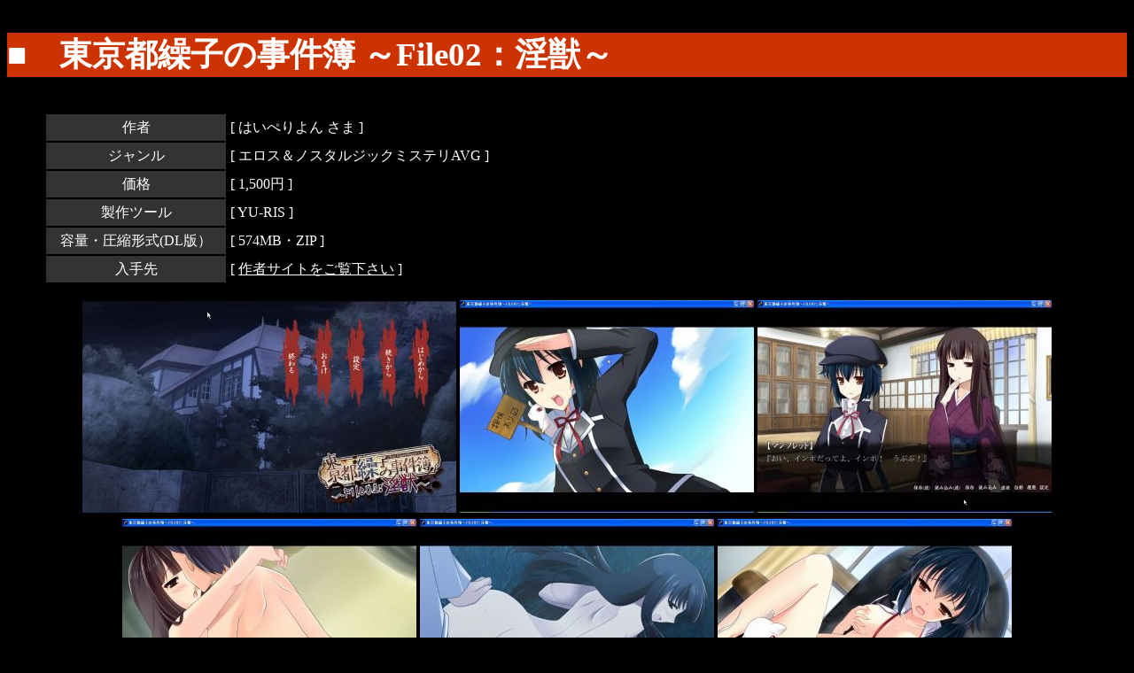

--- FILE ---
content_type: text/html
request_url: https://gekikarareview.com/review_doujin/140126higashikyouto.html
body_size: 3663
content:
<!DOCTYPE HTML PUBLIC "-//W3C//DTD HTML 4.01 Transitional//EN" "http://www.w3.org/TR/html4/loose.dtd">
<HTML LANG="ja">
<HEAD>
<META HTTP-EQUIV="Content-Type" CONTENT="text/html; charset=UTF-8">
<META HTTP-EQUIV="Content-Style-Type" CONTENT="text/css">
<LINK REL="stylesheet" HREF="../review.css" TYPE="text/css">
<LINK REL="shortcut icon" HREF="../kara.ico">
<TITLE>同人ゲームレビュー　東京都繰子の事件簿 ～File02：淫獣～</TITLE>
</HEAD>
<BODY>

<!-- フォーム開始位置 -->
<P CLASS="title_l">■　東京都繰子の事件簿 ～File02：淫獣～</P>
<BLOCKQUOTE>
<TABLE SUMMARY="TITLE_DATA">
<TR><TD CLASS="left">作者</TD><TD CLASS="right">
[ はいぺりよん さま ]
</TD></TR><TR><TD CLASS="left">ジャンル</TD><TD CLASS="right">
[ エロス＆ノスタルジックミステリAVG ]
</TD></TR><TR><TD CLASS="left">価格</TD><TD CLASS="right">
[ 1,500円 ]
</TD></TR><TR><TD CLASS="left">製作ツール</TD><TD CLASS="right">
[ YU-RIS ]
</TD></TR><TR><TD CLASS="left">容量・圧縮形式(DL版）</TD><TD CLASS="right">
[ 574MB・ZIP ]
</TD></TR><TR><TD CLASS="left">入手先</TD><TD CLASS="right">
[ <A HREF="http://www.hyperiyon.com/">作者サイトをご覧下さい</A> ]
</TD></TR></TABLE>
</BLOCKQUOTE>

<P STYLE="text-align:center;">
<IMG SRC="140126/01.jpg" WIDTH="422" HEIGHT="240" ALT="01" TITLE="タイトル画面">
<IMG SRC="140126/02.jpg" WIDTH="332" HEIGHT="240" ALT="02" TITLE="ハツカネズミのマンフレッド。可愛いんですが…">
<IMG SRC="140126/03.jpg" WIDTH="332" HEIGHT="240" ALT="03" TITLE="中身はこれです">
<IMG SRC="140126/04.jpg" WIDTH="332" HEIGHT="240" ALT="04" TITLE="堕ちます">
<IMG SRC="140126/05.jpg" WIDTH="332" HEIGHT="240" ALT="05" TITLE="この作品のサブテーマはずばり…人妻堕ちでしょう！">
<IMG SRC="140126/06.jpg" WIDTH="332" HEIGHT="240" ALT="06" TITLE="主人公のエロは控えめです">
<IMG SRC="140126/07.jpg" WIDTH="332" HEIGHT="240" ALT="07" TITLE="実は重大な鍵を握る証拠">
<IMG SRC="140126/08.jpg" WIDTH="425" HEIGHT="240" ALT="08" TITLE="何を見つめ、何を思うのか">
<IMG SRC="140126/09.jpg" WIDTH="427" HEIGHT="240" ALT="09" TITLE="この刑事も、いい味を出しています">
</P>

<P CLASS="reviewer" STYLE="font-size:xx-large; font-weight:bold;">
　《 DECOすけ野郎 》　
</P><P STYLE="font-size:xx-large; color:#FF0000; font-weight:bold;">
終戦後の大阪を舞台にした、哀しくも淫らな官能レトロミステリ、ここに誕生す。
</P><P STYLE="font-size:x-large; font-weight:bold; text-align:center;">
二つの線が交わる時、事件（すべて）が始まる
</P><P>
祖父が著名な探偵である、駆け出し探偵東京都（ひがしきょうと）操子。<BR>
とうきょうと、ではない。<BR>
相棒のしゃべるハツカネズミ、マンフレッドとともに依頼を募集していたのだが、依頼は来ることはなかった。<BR>
ある日、念願の依頼が振って舞い降りた。それは、土喰（つちばみ）美彌子と名乗る女からのものだった。<BR>
彼女の夫であり、著名な官能小説家、土喰鉄馬の行方が分からなくなったという。
</P><P>
一方で、鉄馬の編集者だった設楽慎太郎は、『鉄馬を嫉妬させれば、いつかは出て来る。ふりをするだけでいい』を口実に美彌子に近づく。<BR>
しかし、それが結果的に悲劇を招くこととなる。野獣とは何者なのか。そして事件の真相とは。
</P>
<HR style="border: 1px solid #FF0000; width:80%;">
<P STYLE="font-size:x-large; font-weight:bold; text-align:center;">
アイ・ガッタ・プルーフ（これが証拠だ）！
</P><P>
どういう話かといいますと、レトロ探偵物ミステリであり、一本道であり、最後には推理パートがあります。<BR>
基本的に、美彌子視点と操子視点の2つを交互に見ていく感じで進んでいきます。<BR>
ねっと～りとした、そういうハレンチなエロもあります。死体もシルエットなので、苦手な方でも進めやすい仕様となっております。
</P><P>
▼ストーリーとしては、この1作品で完結しています。<BR>
▽そうなんですよ。ただ、これは連作（予定）の1作目です。<BR>
File 2なのに1作目というのは、『ドカポン4』が1作目だったというのに似ていますね。<BR>
▼<B>ドカポンは関係ないだろ！</B><BR>
▽次に出るのがFile 3なので、2作目が『ドカポン3・2・1』となったドカポンとの相似性が<BR>
▼<B>どんだけ「ドカポン」を推すんだよ！</B>
</P><P>
そういうことなので、まだまだ語られない謎、人物の背景などが数多く残されています。<BR>
古御堂刑事が追求し続けている、かの事件の真相とは？<BR>
刑事の娘は、今後どう話に絡んでくるのか？<BR>
孤島の事件（File 1に相当する）で何が起こったのか？<BR>
節子の特殊体質とは、他にも何があるのか・・・？今後、明らかになっていくでしょう。
</P>
<HR style="border: 1px solid #FF0000; width:80%;">
<P STYLE="font-size:x-large; font-weight:bold; text-align:center;">
野獣が見ていた真実を、見てみたくはないか
</P><P>
この事件は、思いの外単純であり、単純さ故にややこしいものでした。
</P><P>
美彌子を「常に監視」していたのは誰なのか。何故、鉄馬は失踪し、姿を表さないのか。<BR>
第一、第二の事件で被害者が見たものとは。犯行の動機とは？現場に残された矛盾点とは何か。<BR>
最初の事件で、犯人がとった行動の矛盾点とある矛盾点とは。ダイイングメッセージの意味は。<BR>
2つ目の事件で「足りていない」ものは何か？<BR>
</P><P>
そう、この陰惨な事件の真犯人とは―――――<BR>
というのはこのゲームを遊んでからのお楽しみです。
</P><P>
美彌子は、前夫を事故で亡くし、性的不能な夫のとある「歪んだ欲望」を刎ね続けていました。<BR>
しかし、心の底では欲望を欲していたのです。最初は、慎太郎の言葉拒否的だった美彌子。<BR>
しかし、徐々に自ら抑圧していた性的な悦びを知り、快楽の沼へと身を委ねることになるわけです。<BR>
そして、「野獣」だけがすべてを見ていた。<BR>
エロシーンのほとんどは美彌子が占めています。最初はあんなに拒否していたのに、最後はもう堕ちまくりです。<BR>
事件解決後、どうなってしまうんでしょうか・・・。<BR>
次回作では、操子のエロシーンももうちょっと分量が増えているかもしれませんが、今作では少ないです。
</P><P>
いやあ、ミステリって本当にいいものですよねえ。
</P>
<hr style="border: 1px solid #FF0000; width:80%;">
<P STYLE="font-size:x-large; font-weight:bold; text-align:center;">
精一杯考えた末の結論
</P><P>
推理モノが苦手なのですが、（「かまいたちの夜」で殺されまくって、結局攻略本に頼ったくらい犯人当ては苦手です）のですが、足らない頭で精一杯考えました。
</P><P>
まず、第一の慎太郎殺し。<BR>
彼に対する殺意は明確ではあったものの、彼の持病について知識が無い人物が行った犯行だったのでは？ と睨んでいました。そもそも、殺人というよりかは・・・。<BR>
もし、あれが鉄馬だった場合は意図的に薬をどこかに捨てるなりして、計画的に殺したんじゃないのかなあ、という直感ですね。カンというやつです。
</P><P>
そして、第二の殺人。これは、本来ならば起こるはずがなかった、予定外のことが起きてしまったがために彼は殺されてしまったのです。<BR>
何故、あのような犯行方法に及んだのか。<BR>
それは、犯人が「凶器を持てなかった」からでしょう。あと、あの場所に誘いやすいというものもあったのかもしれません。<BR>
あと、あの不自然な証拠を見れば多分誰がやったのかは分かる、はずでしょう。
</P>

<P CLASS="top_content">
<A HREF="doujin_index.html">＜【DOJIN】INDEXへ</A> / <A HREF="../index.html">＜＜トップページへ</A>
</P>

</BLOCKQUOTE>

</BODY></HTML>

--- FILE ---
content_type: text/css
request_url: https://gekikarareview.com/review.css
body_size: 698
content:
/*汎用スタイル*/
body{background-color:#000000; color:#ffffff; line-height:1.5;}
a:link{color:#ffffff;}
a:active{color:#ffffcc;}
a:visited{color:#ffffcc;}
table, td {table-layout:auto; padding:2px; border-spacing:2px; border:2px none #000000; empty-cells:show;}
/*ディフォルトでは、表の罫線は見えません。*/
/*罫線を見せたい場合はこちら*/
table.line{border:2px outset #999999;}
td.line{border:1px solid #666666;}
th.line{border:1px solid #666666;}

/*管理人・投稿レビュー用スタイル*/
p.title{background-color:#2F4F4F; color:#ffffff; font-size:xx-large; font-weight:bold; display:block; line-height:normal;}
td.left{background-color:#333333; text-align:center; padding:0.2em 1em 0.2em 1em;}
td.right{background-color:#000000; text-align:left; width:auto; padding:0em 0.2em 0em 0.2em;}
.review{color:#FF9900;}
.hide{color:#000000;}

/*イチオシレビュー用スタイル*/
.title_l{background-color:#CC3300; color:#ffffff; font-size:28pt; font-weight:bold; display:block; line-height:normal;}
.postscript{background-color:#191970; color:#ffffff; font-size:xx-large; font-weight:bold; display:block; line-height:normal;}
.reviewer{background-color:#2F4F4F; color:#ffffff; display:block; line-height:normal;}
.point{color: #FF0000; font-weight: bold;}
.top_content{background-color:#191970; text-align:right;}

/*Index, フォームページ用スタイル*/
ul{list-style-type:disc;}
ol{list-style-type:decimal;}
.warn{color:#FF0000; font-weight:bold; text-decoration:underline; font-size:larger;}
p.section{background-color:#EE3333; color:#ffffff; font-size:x-large; font-weight:bold; display:block;}
p.google{background-color:#333333; color:#ffffff; font-size:small; display:block; text-align:right;}

td.top{background-color:#333333; color:#ffffff; text-align:right; font-weight:bold; height:110px;}
td.section{background-color:#EE3333; color:#ffffff; font-size:x-large; font-weight:bold; font-style:italic; text-align:center; line-height:150%;}
td.subsection{background-color:#000000; color:#ffffff; border:4px outset #999999; padding:10px 1px;
 text-align:center; font-weight:bold;}

td.news{background-color:#CC3333; color:#ffffff; font-size:large; font-weight:bold; line-height:150%;}
td.subnews{background-color:#000000; color:#ffffff; border:2px outset #999999;}

td.newsmini{background-color:#CC3333; color:#ffffff; font-size:small; font-weight:bold; line-height:150%;}
td.subnewsmini{background-color:#000000; color:#ffffff; font-size:small; border:2px outset #999999;}

td.link{background-color:#666666; color:#ffffff; font-weight:bold; font-size:small;}
td.sublink{background-color:#000000; color:#ffffff; border:2px outset #999999; font-size:small;}

td.category{background-color:#666666; color:#ffffff; font-weight:bold; font-size:x-large;}
table.content{text-align:center; font-size:small; border-width:0;}

table.new_review{margin-left:auto; margin-right:auto; border:0px solid #000000;}
td.new_review_top{text-align:center; font-size:x-large; font-weight:bold; font-style:italic; background-color:#CC3300; border:1px solid #000000;}
td.new_review{background-color:#CC3300; border:1px solid #000000;}

